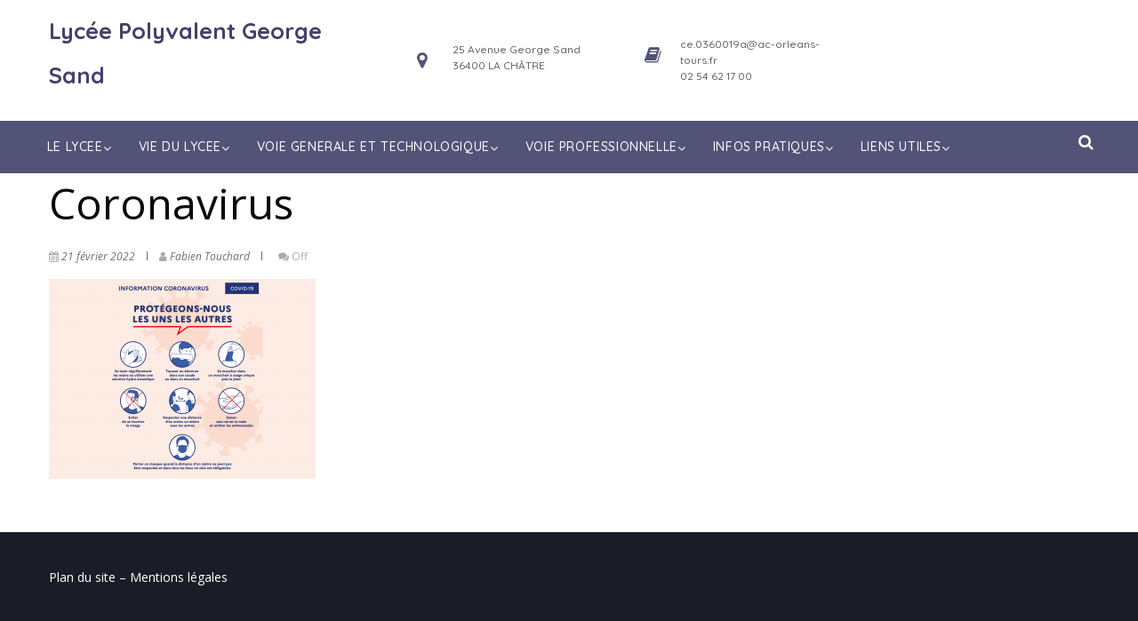

--- FILE ---
content_type: text/html; charset=UTF-8
request_url: http://www.lyceegeorgesand36.fr/2022/02/21/le-port-du-masque-en-exterieur-nest-plus-obligatoire/coronavirus/
body_size: 14758
content:


<!DOCTYPE html >
<html dir="ltr" lang="fr-FR" prefix="og: https://ogp.me/ns#">
<head>
<meta http-equiv="Content-Type" content="text/html; charset=UTF-8" />
<meta name="viewport" content="width=device-width, initial-scale=1.0">
	<title>Coronavirus | Lycée Polyvalent George Sand</title>

		<!-- All in One SEO 4.9.3 - aioseo.com -->
	<meta name="robots" content="max-image-preview:large" />
	<meta name="author" content="Fabien Touchard"/>
	<link rel="canonical" href="http://www.lyceegeorgesand36.fr/2022/02/21/le-port-du-masque-en-exterieur-nest-plus-obligatoire/coronavirus/" />
	<meta name="generator" content="All in One SEO (AIOSEO) 4.9.3" />
		<meta property="og:locale" content="fr_FR" />
		<meta property="og:site_name" content="Lycée Polyvalent George Sand |" />
		<meta property="og:type" content="article" />
		<meta property="og:title" content="Coronavirus | Lycée Polyvalent George Sand" />
		<meta property="og:url" content="http://www.lyceegeorgesand36.fr/2022/02/21/le-port-du-masque-en-exterieur-nest-plus-obligatoire/coronavirus/" />
		<meta property="article:published_time" content="2022-02-21T20:29:38+00:00" />
		<meta property="article:modified_time" content="2022-02-21T20:29:38+00:00" />
		<meta name="twitter:card" content="summary" />
		<meta name="twitter:title" content="Coronavirus | Lycée Polyvalent George Sand" />
		<script type="application/ld+json" class="aioseo-schema">
			{"@context":"https:\/\/schema.org","@graph":[{"@type":"BreadcrumbList","@id":"http:\/\/www.lyceegeorgesand36.fr\/2022\/02\/21\/le-port-du-masque-en-exterieur-nest-plus-obligatoire\/coronavirus\/#breadcrumblist","itemListElement":[{"@type":"ListItem","@id":"http:\/\/www.lyceegeorgesand36.fr#listItem","position":1,"name":"Home","item":"http:\/\/www.lyceegeorgesand36.fr","nextItem":{"@type":"ListItem","@id":"http:\/\/www.lyceegeorgesand36.fr\/2022\/02\/21\/le-port-du-masque-en-exterieur-nest-plus-obligatoire\/coronavirus\/#listItem","name":"Coronavirus"}},{"@type":"ListItem","@id":"http:\/\/www.lyceegeorgesand36.fr\/2022\/02\/21\/le-port-du-masque-en-exterieur-nest-plus-obligatoire\/coronavirus\/#listItem","position":2,"name":"Coronavirus","previousItem":{"@type":"ListItem","@id":"http:\/\/www.lyceegeorgesand36.fr#listItem","name":"Home"}}]},{"@type":"ItemPage","@id":"http:\/\/www.lyceegeorgesand36.fr\/2022\/02\/21\/le-port-du-masque-en-exterieur-nest-plus-obligatoire\/coronavirus\/#itempage","url":"http:\/\/www.lyceegeorgesand36.fr\/2022\/02\/21\/le-port-du-masque-en-exterieur-nest-plus-obligatoire\/coronavirus\/","name":"Coronavirus | Lyc\u00e9e Polyvalent George Sand","inLanguage":"fr-FR","isPartOf":{"@id":"http:\/\/www.lyceegeorgesand36.fr\/#website"},"breadcrumb":{"@id":"http:\/\/www.lyceegeorgesand36.fr\/2022\/02\/21\/le-port-du-masque-en-exterieur-nest-plus-obligatoire\/coronavirus\/#breadcrumblist"},"author":{"@id":"http:\/\/www.lyceegeorgesand36.fr\/author\/fabien-touchard\/#author"},"creator":{"@id":"http:\/\/www.lyceegeorgesand36.fr\/author\/fabien-touchard\/#author"},"datePublished":"2022-02-21T21:29:38+01:00","dateModified":"2022-02-21T21:29:38+01:00"},{"@type":"Organization","@id":"http:\/\/www.lyceegeorgesand36.fr\/#organization","name":"Lyc\u00e9e Polyvalent George Sand","url":"http:\/\/www.lyceegeorgesand36.fr\/","telephone":"+33254621700","logo":{"@type":"ImageObject","url":"http:\/\/www.lyceegeorgesand36.fr\/wp-content\/uploads\/2021\/01\/logo-lycee.jpg","@id":"http:\/\/www.lyceegeorgesand36.fr\/2022\/02\/21\/le-port-du-masque-en-exterieur-nest-plus-obligatoire\/coronavirus\/#organizationLogo","width":488,"height":488},"image":{"@id":"http:\/\/www.lyceegeorgesand36.fr\/2022\/02\/21\/le-port-du-masque-en-exterieur-nest-plus-obligatoire\/coronavirus\/#organizationLogo"}},{"@type":"Person","@id":"http:\/\/www.lyceegeorgesand36.fr\/author\/fabien-touchard\/#author","url":"http:\/\/www.lyceegeorgesand36.fr\/author\/fabien-touchard\/","name":"Fabien Touchard","image":{"@type":"ImageObject","@id":"http:\/\/www.lyceegeorgesand36.fr\/2022\/02\/21\/le-port-du-masque-en-exterieur-nest-plus-obligatoire\/coronavirus\/#authorImage","url":"https:\/\/secure.gravatar.com\/avatar\/1dd3953a83e01e62e1d3f0c078302ffdad15ac1af5a7a9ba7674335a1fdc2c18?s=96&d=mm&r=g","width":96,"height":96,"caption":"Fabien Touchard"}},{"@type":"WebSite","@id":"http:\/\/www.lyceegeorgesand36.fr\/#website","url":"http:\/\/www.lyceegeorgesand36.fr\/","name":"Lyc\u00e9e Polyvalent George Sand","inLanguage":"fr-FR","publisher":{"@id":"http:\/\/www.lyceegeorgesand36.fr\/#organization"}}]}
		</script>
		<!-- All in One SEO -->

<link rel='dns-prefetch' href='//www.lyceegeorgesand36.fr' />
<link rel='dns-prefetch' href='//fonts.googleapis.com' />
<link rel="alternate" type="application/rss+xml" title="Lycée Polyvalent George Sand &raquo; Flux" href="http://www.lyceegeorgesand36.fr/feed/" />
<link rel="alternate" type="application/rss+xml" title="Lycée Polyvalent George Sand &raquo; Flux des commentaires" href="http://www.lyceegeorgesand36.fr/comments/feed/" />
<link rel="alternate" title="oEmbed (JSON)" type="application/json+oembed" href="http://www.lyceegeorgesand36.fr/wp-json/oembed/1.0/embed?url=http%3A%2F%2Fwww.lyceegeorgesand36.fr%2F2022%2F02%2F21%2Fle-port-du-masque-en-exterieur-nest-plus-obligatoire%2Fcoronavirus%2F" />
<link rel="alternate" title="oEmbed (XML)" type="text/xml+oembed" href="http://www.lyceegeorgesand36.fr/wp-json/oembed/1.0/embed?url=http%3A%2F%2Fwww.lyceegeorgesand36.fr%2F2022%2F02%2F21%2Fle-port-du-masque-en-exterieur-nest-plus-obligatoire%2Fcoronavirus%2F&#038;format=xml" />
<style id='wp-img-auto-sizes-contain-inline-css' type='text/css'>
img:is([sizes=auto i],[sizes^="auto," i]){contain-intrinsic-size:3000px 1500px}
/*# sourceURL=wp-img-auto-sizes-contain-inline-css */
</style>
<style id='wp-emoji-styles-inline-css' type='text/css'>

	img.wp-smiley, img.emoji {
		display: inline !important;
		border: none !important;
		box-shadow: none !important;
		height: 1em !important;
		width: 1em !important;
		margin: 0 0.07em !important;
		vertical-align: -0.1em !important;
		background: none !important;
		padding: 0 !important;
	}
/*# sourceURL=wp-emoji-styles-inline-css */
</style>
<style id='wp-block-library-inline-css' type='text/css'>
:root{--wp-block-synced-color:#7a00df;--wp-block-synced-color--rgb:122,0,223;--wp-bound-block-color:var(--wp-block-synced-color);--wp-editor-canvas-background:#ddd;--wp-admin-theme-color:#007cba;--wp-admin-theme-color--rgb:0,124,186;--wp-admin-theme-color-darker-10:#006ba1;--wp-admin-theme-color-darker-10--rgb:0,107,160.5;--wp-admin-theme-color-darker-20:#005a87;--wp-admin-theme-color-darker-20--rgb:0,90,135;--wp-admin-border-width-focus:2px}@media (min-resolution:192dpi){:root{--wp-admin-border-width-focus:1.5px}}.wp-element-button{cursor:pointer}:root .has-very-light-gray-background-color{background-color:#eee}:root .has-very-dark-gray-background-color{background-color:#313131}:root .has-very-light-gray-color{color:#eee}:root .has-very-dark-gray-color{color:#313131}:root .has-vivid-green-cyan-to-vivid-cyan-blue-gradient-background{background:linear-gradient(135deg,#00d084,#0693e3)}:root .has-purple-crush-gradient-background{background:linear-gradient(135deg,#34e2e4,#4721fb 50%,#ab1dfe)}:root .has-hazy-dawn-gradient-background{background:linear-gradient(135deg,#faaca8,#dad0ec)}:root .has-subdued-olive-gradient-background{background:linear-gradient(135deg,#fafae1,#67a671)}:root .has-atomic-cream-gradient-background{background:linear-gradient(135deg,#fdd79a,#004a59)}:root .has-nightshade-gradient-background{background:linear-gradient(135deg,#330968,#31cdcf)}:root .has-midnight-gradient-background{background:linear-gradient(135deg,#020381,#2874fc)}:root{--wp--preset--font-size--normal:16px;--wp--preset--font-size--huge:42px}.has-regular-font-size{font-size:1em}.has-larger-font-size{font-size:2.625em}.has-normal-font-size{font-size:var(--wp--preset--font-size--normal)}.has-huge-font-size{font-size:var(--wp--preset--font-size--huge)}.has-text-align-center{text-align:center}.has-text-align-left{text-align:left}.has-text-align-right{text-align:right}.has-fit-text{white-space:nowrap!important}#end-resizable-editor-section{display:none}.aligncenter{clear:both}.items-justified-left{justify-content:flex-start}.items-justified-center{justify-content:center}.items-justified-right{justify-content:flex-end}.items-justified-space-between{justify-content:space-between}.screen-reader-text{border:0;clip-path:inset(50%);height:1px;margin:-1px;overflow:hidden;padding:0;position:absolute;width:1px;word-wrap:normal!important}.screen-reader-text:focus{background-color:#ddd;clip-path:none;color:#444;display:block;font-size:1em;height:auto;left:5px;line-height:normal;padding:15px 23px 14px;text-decoration:none;top:5px;width:auto;z-index:100000}html :where(.has-border-color){border-style:solid}html :where([style*=border-top-color]){border-top-style:solid}html :where([style*=border-right-color]){border-right-style:solid}html :where([style*=border-bottom-color]){border-bottom-style:solid}html :where([style*=border-left-color]){border-left-style:solid}html :where([style*=border-width]){border-style:solid}html :where([style*=border-top-width]){border-top-style:solid}html :where([style*=border-right-width]){border-right-style:solid}html :where([style*=border-bottom-width]){border-bottom-style:solid}html :where([style*=border-left-width]){border-left-style:solid}html :where(img[class*=wp-image-]){height:auto;max-width:100%}:where(figure){margin:0 0 1em}html :where(.is-position-sticky){--wp-admin--admin-bar--position-offset:var(--wp-admin--admin-bar--height,0px)}@media screen and (max-width:600px){html :where(.is-position-sticky){--wp-admin--admin-bar--position-offset:0px}}

/*# sourceURL=wp-block-library-inline-css */
</style><style id='global-styles-inline-css' type='text/css'>
:root{--wp--preset--aspect-ratio--square: 1;--wp--preset--aspect-ratio--4-3: 4/3;--wp--preset--aspect-ratio--3-4: 3/4;--wp--preset--aspect-ratio--3-2: 3/2;--wp--preset--aspect-ratio--2-3: 2/3;--wp--preset--aspect-ratio--16-9: 16/9;--wp--preset--aspect-ratio--9-16: 9/16;--wp--preset--color--black: #000000;--wp--preset--color--cyan-bluish-gray: #abb8c3;--wp--preset--color--white: #ffffff;--wp--preset--color--pale-pink: #f78da7;--wp--preset--color--vivid-red: #cf2e2e;--wp--preset--color--luminous-vivid-orange: #ff6900;--wp--preset--color--luminous-vivid-amber: #fcb900;--wp--preset--color--light-green-cyan: #7bdcb5;--wp--preset--color--vivid-green-cyan: #00d084;--wp--preset--color--pale-cyan-blue: #8ed1fc;--wp--preset--color--vivid-cyan-blue: #0693e3;--wp--preset--color--vivid-purple: #9b51e0;--wp--preset--gradient--vivid-cyan-blue-to-vivid-purple: linear-gradient(135deg,rgb(6,147,227) 0%,rgb(155,81,224) 100%);--wp--preset--gradient--light-green-cyan-to-vivid-green-cyan: linear-gradient(135deg,rgb(122,220,180) 0%,rgb(0,208,130) 100%);--wp--preset--gradient--luminous-vivid-amber-to-luminous-vivid-orange: linear-gradient(135deg,rgb(252,185,0) 0%,rgb(255,105,0) 100%);--wp--preset--gradient--luminous-vivid-orange-to-vivid-red: linear-gradient(135deg,rgb(255,105,0) 0%,rgb(207,46,46) 100%);--wp--preset--gradient--very-light-gray-to-cyan-bluish-gray: linear-gradient(135deg,rgb(238,238,238) 0%,rgb(169,184,195) 100%);--wp--preset--gradient--cool-to-warm-spectrum: linear-gradient(135deg,rgb(74,234,220) 0%,rgb(151,120,209) 20%,rgb(207,42,186) 40%,rgb(238,44,130) 60%,rgb(251,105,98) 80%,rgb(254,248,76) 100%);--wp--preset--gradient--blush-light-purple: linear-gradient(135deg,rgb(255,206,236) 0%,rgb(152,150,240) 100%);--wp--preset--gradient--blush-bordeaux: linear-gradient(135deg,rgb(254,205,165) 0%,rgb(254,45,45) 50%,rgb(107,0,62) 100%);--wp--preset--gradient--luminous-dusk: linear-gradient(135deg,rgb(255,203,112) 0%,rgb(199,81,192) 50%,rgb(65,88,208) 100%);--wp--preset--gradient--pale-ocean: linear-gradient(135deg,rgb(255,245,203) 0%,rgb(182,227,212) 50%,rgb(51,167,181) 100%);--wp--preset--gradient--electric-grass: linear-gradient(135deg,rgb(202,248,128) 0%,rgb(113,206,126) 100%);--wp--preset--gradient--midnight: linear-gradient(135deg,rgb(2,3,129) 0%,rgb(40,116,252) 100%);--wp--preset--font-size--small: 13px;--wp--preset--font-size--medium: 20px;--wp--preset--font-size--large: 36px;--wp--preset--font-size--x-large: 42px;--wp--preset--spacing--20: 0.44rem;--wp--preset--spacing--30: 0.67rem;--wp--preset--spacing--40: 1rem;--wp--preset--spacing--50: 1.5rem;--wp--preset--spacing--60: 2.25rem;--wp--preset--spacing--70: 3.38rem;--wp--preset--spacing--80: 5.06rem;--wp--preset--shadow--natural: 6px 6px 9px rgba(0, 0, 0, 0.2);--wp--preset--shadow--deep: 12px 12px 50px rgba(0, 0, 0, 0.4);--wp--preset--shadow--sharp: 6px 6px 0px rgba(0, 0, 0, 0.2);--wp--preset--shadow--outlined: 6px 6px 0px -3px rgb(255, 255, 255), 6px 6px rgb(0, 0, 0);--wp--preset--shadow--crisp: 6px 6px 0px rgb(0, 0, 0);}:where(.is-layout-flex){gap: 0.5em;}:where(.is-layout-grid){gap: 0.5em;}body .is-layout-flex{display: flex;}.is-layout-flex{flex-wrap: wrap;align-items: center;}.is-layout-flex > :is(*, div){margin: 0;}body .is-layout-grid{display: grid;}.is-layout-grid > :is(*, div){margin: 0;}:where(.wp-block-columns.is-layout-flex){gap: 2em;}:where(.wp-block-columns.is-layout-grid){gap: 2em;}:where(.wp-block-post-template.is-layout-flex){gap: 1.25em;}:where(.wp-block-post-template.is-layout-grid){gap: 1.25em;}.has-black-color{color: var(--wp--preset--color--black) !important;}.has-cyan-bluish-gray-color{color: var(--wp--preset--color--cyan-bluish-gray) !important;}.has-white-color{color: var(--wp--preset--color--white) !important;}.has-pale-pink-color{color: var(--wp--preset--color--pale-pink) !important;}.has-vivid-red-color{color: var(--wp--preset--color--vivid-red) !important;}.has-luminous-vivid-orange-color{color: var(--wp--preset--color--luminous-vivid-orange) !important;}.has-luminous-vivid-amber-color{color: var(--wp--preset--color--luminous-vivid-amber) !important;}.has-light-green-cyan-color{color: var(--wp--preset--color--light-green-cyan) !important;}.has-vivid-green-cyan-color{color: var(--wp--preset--color--vivid-green-cyan) !important;}.has-pale-cyan-blue-color{color: var(--wp--preset--color--pale-cyan-blue) !important;}.has-vivid-cyan-blue-color{color: var(--wp--preset--color--vivid-cyan-blue) !important;}.has-vivid-purple-color{color: var(--wp--preset--color--vivid-purple) !important;}.has-black-background-color{background-color: var(--wp--preset--color--black) !important;}.has-cyan-bluish-gray-background-color{background-color: var(--wp--preset--color--cyan-bluish-gray) !important;}.has-white-background-color{background-color: var(--wp--preset--color--white) !important;}.has-pale-pink-background-color{background-color: var(--wp--preset--color--pale-pink) !important;}.has-vivid-red-background-color{background-color: var(--wp--preset--color--vivid-red) !important;}.has-luminous-vivid-orange-background-color{background-color: var(--wp--preset--color--luminous-vivid-orange) !important;}.has-luminous-vivid-amber-background-color{background-color: var(--wp--preset--color--luminous-vivid-amber) !important;}.has-light-green-cyan-background-color{background-color: var(--wp--preset--color--light-green-cyan) !important;}.has-vivid-green-cyan-background-color{background-color: var(--wp--preset--color--vivid-green-cyan) !important;}.has-pale-cyan-blue-background-color{background-color: var(--wp--preset--color--pale-cyan-blue) !important;}.has-vivid-cyan-blue-background-color{background-color: var(--wp--preset--color--vivid-cyan-blue) !important;}.has-vivid-purple-background-color{background-color: var(--wp--preset--color--vivid-purple) !important;}.has-black-border-color{border-color: var(--wp--preset--color--black) !important;}.has-cyan-bluish-gray-border-color{border-color: var(--wp--preset--color--cyan-bluish-gray) !important;}.has-white-border-color{border-color: var(--wp--preset--color--white) !important;}.has-pale-pink-border-color{border-color: var(--wp--preset--color--pale-pink) !important;}.has-vivid-red-border-color{border-color: var(--wp--preset--color--vivid-red) !important;}.has-luminous-vivid-orange-border-color{border-color: var(--wp--preset--color--luminous-vivid-orange) !important;}.has-luminous-vivid-amber-border-color{border-color: var(--wp--preset--color--luminous-vivid-amber) !important;}.has-light-green-cyan-border-color{border-color: var(--wp--preset--color--light-green-cyan) !important;}.has-vivid-green-cyan-border-color{border-color: var(--wp--preset--color--vivid-green-cyan) !important;}.has-pale-cyan-blue-border-color{border-color: var(--wp--preset--color--pale-cyan-blue) !important;}.has-vivid-cyan-blue-border-color{border-color: var(--wp--preset--color--vivid-cyan-blue) !important;}.has-vivid-purple-border-color{border-color: var(--wp--preset--color--vivid-purple) !important;}.has-vivid-cyan-blue-to-vivid-purple-gradient-background{background: var(--wp--preset--gradient--vivid-cyan-blue-to-vivid-purple) !important;}.has-light-green-cyan-to-vivid-green-cyan-gradient-background{background: var(--wp--preset--gradient--light-green-cyan-to-vivid-green-cyan) !important;}.has-luminous-vivid-amber-to-luminous-vivid-orange-gradient-background{background: var(--wp--preset--gradient--luminous-vivid-amber-to-luminous-vivid-orange) !important;}.has-luminous-vivid-orange-to-vivid-red-gradient-background{background: var(--wp--preset--gradient--luminous-vivid-orange-to-vivid-red) !important;}.has-very-light-gray-to-cyan-bluish-gray-gradient-background{background: var(--wp--preset--gradient--very-light-gray-to-cyan-bluish-gray) !important;}.has-cool-to-warm-spectrum-gradient-background{background: var(--wp--preset--gradient--cool-to-warm-spectrum) !important;}.has-blush-light-purple-gradient-background{background: var(--wp--preset--gradient--blush-light-purple) !important;}.has-blush-bordeaux-gradient-background{background: var(--wp--preset--gradient--blush-bordeaux) !important;}.has-luminous-dusk-gradient-background{background: var(--wp--preset--gradient--luminous-dusk) !important;}.has-pale-ocean-gradient-background{background: var(--wp--preset--gradient--pale-ocean) !important;}.has-electric-grass-gradient-background{background: var(--wp--preset--gradient--electric-grass) !important;}.has-midnight-gradient-background{background: var(--wp--preset--gradient--midnight) !important;}.has-small-font-size{font-size: var(--wp--preset--font-size--small) !important;}.has-medium-font-size{font-size: var(--wp--preset--font-size--medium) !important;}.has-large-font-size{font-size: var(--wp--preset--font-size--large) !important;}.has-x-large-font-size{font-size: var(--wp--preset--font-size--x-large) !important;}
/*# sourceURL=global-styles-inline-css */
</style>

<style id='classic-theme-styles-inline-css' type='text/css'>
/*! This file is auto-generated */
.wp-block-button__link{color:#fff;background-color:#32373c;border-radius:9999px;box-shadow:none;text-decoration:none;padding:calc(.667em + 2px) calc(1.333em + 2px);font-size:1.125em}.wp-block-file__button{background:#32373c;color:#fff;text-decoration:none}
/*# sourceURL=/wp-includes/css/classic-themes.min.css */
</style>
<link rel='stylesheet' id='wp-components-css' href='http://www.lyceegeorgesand36.fr/wp-includes/css/dist/components/style.min.css?ver=6.9' type='text/css' media='all' />
<link rel='stylesheet' id='wp-preferences-css' href='http://www.lyceegeorgesand36.fr/wp-includes/css/dist/preferences/style.min.css?ver=6.9' type='text/css' media='all' />
<link rel='stylesheet' id='wp-block-editor-css' href='http://www.lyceegeorgesand36.fr/wp-includes/css/dist/block-editor/style.min.css?ver=6.9' type='text/css' media='all' />
<link rel='stylesheet' id='wp-reusable-blocks-css' href='http://www.lyceegeorgesand36.fr/wp-includes/css/dist/reusable-blocks/style.min.css?ver=6.9' type='text/css' media='all' />
<link rel='stylesheet' id='wp-patterns-css' href='http://www.lyceegeorgesand36.fr/wp-includes/css/dist/patterns/style.min.css?ver=6.9' type='text/css' media='all' />
<link rel='stylesheet' id='wp-editor-css' href='http://www.lyceegeorgesand36.fr/wp-includes/css/dist/editor/style.min.css?ver=6.9' type='text/css' media='all' />
<link rel='stylesheet' id='blocks-twoj-slideshow-style-css-css' href='http://www.lyceegeorgesand36.fr/wp-content/plugins/2j-slideshow/inc/addons/block/dist/blocks.style.build.css?ver=1.3.53' type='text/css' media='all' />
<link rel='stylesheet' id='contact-form-7-css' href='http://www.lyceegeorgesand36.fr/wp-content/plugins/contact-form-7/includes/css/styles.css?ver=6.1.4' type='text/css' media='all' />
<link rel='stylesheet' id='wp-downloadmanager-css' href='http://www.lyceegeorgesand36.fr/wp-content/plugins/wp-downloadmanager/download-css.css?ver=1.69' type='text/css' media='all' />
<link rel='stylesheet' id='promote-style-css' href='http://www.lyceegeorgesand36.fr/wp-content/themes/promote/style.css?ver=6.9' type='text/css' media='all' />
<link rel='stylesheet' id='fontawesome-css' href='http://www.lyceegeorgesand36.fr/wp-content/themes/promote/fonts/awesome/css/font-awesome.min.css?ver=1' type='text/css' media='all' />
<link rel='stylesheet' id='promote_core-css' href='http://www.lyceegeorgesand36.fr/wp-content/themes/promote/css/promote.css?ver=1' type='text/css' media='all' />
<link rel='stylesheet' id='promote-fonts-css' href='https://fonts.googleapis.com/css?family=Open+Sans%3A400%2C400italic%2C700%2C700italic%7COpen+Sans+%3A400%2C400italic%2C700%2C700italic&#038;subset=latin%2Clatin-ext' type='text/css' media='all' />
<link rel='stylesheet' id='kirki-styles-promote-css' href='http://www.lyceegeorgesand36.fr/wp-content/themes/promote/inc/kirki/assets/css/kirki-styles.css?ver=3.0.22' type='text/css' media='all' />
<style id='kirki-styles-promote-inline-css' type='text/css'>
.header-area .head-top-area{background:rgba(255,255,255,0.21);}.info-icon{color:rgba(66,66,106,0.91);}.head-bottom-area,#navmenu ul li ul li,.branding--clone #navmenu ul li ul li{background:rgba(66,66,106,0.91);}.info-content .head2phone,.info-content .head2email,.info-content ,.info-content span,.info-content,.info-content a,.info-content p{font-family:Quicksand, Helvetica, Arial, sans-serif;font-size:12px;font-weight:500;letter-spacing:0px;line-height:1.5;text-transform:none;color:#636363;}#site-title .site-title,#site-title a{font-family:Quicksand, Helvetica, Arial, sans-serif;font-size:25px;font-weight:700;letter-spacing:0px;line-height:2;text-transform:none;color:#42426a;}#site-title .site-description{font-family:Roboto, Helvetica, Arial, sans-serif;font-size:12px;font-weight:400;letter-spacing:0.5px;text-transform:none;color:#686cb6;}#navmenu li a,#navmenu ul li ul li a,.home #navmenu ul li.current-menu-item > a{font-family:Quicksand, Helvetica, Arial, sans-serif;font-size:14px;font-weight:500;letter-spacing:0.6px;line-height:1.5;text-align:left;text-transform:none;color:#ffffff;}#ribbon .heading-solid,#footer .widgets .widgettitle,#navmenu ul li.current-menu-item > a,a,#commentform a,#sidebar .widget_archive ul li a:before, #sidebar .widget_categories ul li a:before, #sidebar .widget_pages ul li a:before, #sidebar .widget_nav_menu ul li a:before, #sidebar .widget_portfolio_category ul li a:before{color:#7070ad;}.blog-btn,#submit,.colored-line,#navmenu .search-form .search-submit,.search-form .search-submit,#navmenu .search-form .search-submit,.search-form .search-submit,.search-box-wrapper,#loading-center-absolute .object,#slider .hero_btn_full{background-color:#7070ad;}.h-line,.nivo-caption .h-line,.btn-slider-promote,#slider .hero_btn_full,.promote_nav .current{border-color:#7070ad;}.pagination .current,.overlay-search,.promote-search .search-form,.promote-search .search-form .search-submit,.slider-bnt2,.blog-content-section .left-column .wrap-blog-post .post-body-title:after,#counter .team_bt1,.team_bt1,.owl-dots .owl-dot.active{background:#7070ad;}#navmenu li a:hover,.post_info a:hover,.comment-author vcard:hover,.slider-bnt:hover,a:hover{color:rgba(196,196,221,0.91);}#navmenu ul li ul li:hover,#navmenu ul > li ul li:hover,btn-slider-promote:hover,btn-border-light:hover,#submit:hover, #searchsubmit:hover,#navmenu ul > li::after,.branding-single--clone #navmenu ul li ul:hover,#slider .hero_btn:hover,.btn-lines .line-top, .btn-lines .line-bottom,.btn-lines .line-left,.btn-lines .line-right,.actionbox-controls-two .hero_btn:hover,#slider .hero_btn_full:hover,.read_more:hover,.search-form .search-submit:hover{background-color:rgba(196,196,221,0.91);}#slider .hero_btn:hover,#slider .hero_btn_full:hover,.read_more:hover,.slider-bnt:hover,#navmenu ul li ul li:hover{border-color:rgba(196,196,221,0.91);}.slider-text .hvr-shutter-out-vertical:before,#counter .hvr-shutter-out-vertical:before,#team1 .hvr-shutter-out-vertical:before,.sl-button .hvr-shutter-out-vertical:before{background:rgba(196,196,221,0.91);}.slider-img,.masthead{background-position:center center!important;-webkit-background-size:cover!important;-moz-background-size:cover!important;-ms-background-size:cover!important;-o-background-size:cover!important;background-size:cover!important;}.slider-text h3,.masthead h1{color:#535377;font-size:58px;}.slider-text p,.masthead .masthead-dsc p{color:#535377;font-size:20px;}.content-box h5{color:#222;}#service .content-box p{color:#747474;}#counter{background:rgba(83,86,181,0.74);}.fact-title,#counter .factor,#counter .text-center h4,#counter .text-center p{color:#fff;}#counter .section-header h1{color:#ffff;}#counter .section-header h2{color:#e8e8e8;}#welcome-promote .welcome{padding:37.5%;}#welcome-promote{background-color:#035eb8;}.section-header h1{font-family:Quicksand, Helvetica, Arial, sans-serif;font-size:45px;font-weight:500;letter-spacing:0px;line-height:1;text-transform:none;color:#42426a;}.section-description h2{font-family:Roboto, Helvetica, Arial, sans-serif;font-size:18px;font-weight:400;letter-spacing:0px;line-height:30px;text-transform:none;color:#81d742;}
/*# sourceURL=kirki-styles-promote-inline-css */
</style>
<script type="text/javascript" src="http://www.lyceegeorgesand36.fr/wp-includes/js/jquery/jquery.min.js?ver=3.7.1" id="jquery-core-js"></script>
<script type="text/javascript" src="http://www.lyceegeorgesand36.fr/wp-includes/js/jquery/jquery-migrate.min.js?ver=3.4.1" id="jquery-migrate-js"></script>
<script type="text/javascript" src="http://www.lyceegeorgesand36.fr/wp-content/themes/promote/js/promote.js?ver=1" id="promote_js-js"></script>
<script type="text/javascript" src="http://www.lyceegeorgesand36.fr/wp-content/themes/promote/js/promote_other.js?ver=1" id="promote_other-js"></script>
<link rel="https://api.w.org/" href="http://www.lyceegeorgesand36.fr/wp-json/" /><link rel="alternate" title="JSON" type="application/json" href="http://www.lyceegeorgesand36.fr/wp-json/wp/v2/media/3082" /><link rel="EditURI" type="application/rsd+xml" title="RSD" href="http://www.lyceegeorgesand36.fr/xmlrpc.php?rsd" />
<meta name="generator" content="WordPress 6.9" />
<link rel='shortlink' href='http://www.lyceegeorgesand36.fr/?p=3082' />
<style type="text/css" id="custom-background-css">
body.custom-background { background-color: #ffffff; }
</style>
	<link rel="icon" href="http://www.lyceegeorgesand36.fr/wp-content/uploads/2021/01/cropped-logo-lycee-32x32.jpg" sizes="32x32" />
<link rel="icon" href="http://www.lyceegeorgesand36.fr/wp-content/uploads/2021/01/cropped-logo-lycee-192x192.jpg" sizes="192x192" />
<link rel="apple-touch-icon" href="http://www.lyceegeorgesand36.fr/wp-content/uploads/2021/01/cropped-logo-lycee-180x180.jpg" />
<meta name="msapplication-TileImage" content="http://www.lyceegeorgesand36.fr/wp-content/uploads/2021/01/cropped-logo-lycee-270x270.jpg" />
		<style type="text/css" id="wp-custom-css">
			#sub_banner {
    text-align: center;
    background: #ffffff;
    min-height: 10px;
    padding: 40px 0px 0px;
    color: #000000;
}

#sub_banner h1 {
    color:#000000;

}
#sub_banner a {
    font-size: 32px;
    color: #ff0000;
}
#content {
    width: 100%;
    float: left;
    padding-bottom: 20px;
    padding-top: 0%;
    background-color: #FFF;
}		</style>
		
</head>

<body class="attachment wp-singular attachment-template-default single single-attachment postid-3082 attachmentid-3082 attachment-png custom-background wp-theme-promote metaslider-plugin" id="top" >

<div id="wrapper" >
 <!-- Site HEADER -->

<header id="header-top" class="header-area">
	<div class="head-top-area" >
		<div class="row valign-middle">
			<!--  Logo -->
      <div class="large-4 columns">
				<div class="logo">
 					<div id="site-title">
        		   								<h1 class="site-title">
            					<a href="http://www.lyceegeorgesand36.fr/" rel="home">Lycée Polyvalent George Sand</a>
                  </h1>
	    							                    			<p class="site-description"> </p>
            						         		    			</div>
				</div>
			</div>
            	<!-- /.End Of Logo -->

			<div class="large-8 columns hidden-xs">
				<div class="head-top-right fix">
          						<div class="sin-info large-3 medium-6 small-6 columns fix">
							<div class="info-icon">
						    <i class="icofont fa fa-map-marker" aria-hidden="true"></i>
							</div>
							<div class="info-content addre1">
								<span>25 Avenue George Sand</br>

36400 LA CHÂTRE</span>
					 		</div>
						</div>
          						<!-- /.End address -->

										<!-- /.End Of time -->
                      <div class="sin-info large-3 medium-6 small-12 columns ">
							<div class="info-icon">
						    <i class="icofont fa fa-book" aria-hidden="true"></i>
							</div>
							<div class="info-content">
								<a class="head2email" href="mailto:&#99;e%2e036&#48;%301&#57;&#97;%40&#97;&#99;%2d&#111;&#114;%6c%65%61%6es-t&#111;&#117;&#114;%73.%66r">ce.0&#51;&#54;0&#48;&#49;&#57;&#97;&#64;&#97;c&#45;orl&#101;ans&#45;t&#111;u&#114;&#115;.&#102;r</a>
                <a class="head2phone" href="tel:02 54 62 17 00">02 54 62 17 00</a>
							</div>
						</div>
          					<!-- /.End Of phone -->
                      <div class="sin-info large-3 medium-6 small-12 columns ">
							<!--social-->
            	
<div class="social-promote">


				
                
                 
                 

                 
                
                                 
                 
                

   </div>
						</div>
          							<!-- /.End Of phone -->
				</div>
			</div>
		</div>
  </div>
	<!-- End Of Top Head -->
			<div class="head-bottom-area navbar-sticky ">
				<div class="container">
				<div class="row">
					<div class="mainmenu-area">
						<nav class="navigation-menus" >
            	<h3 class="menu-toggle"></h3>

        				<div id="navmenu">
									         						<li class="search-icon">
                  		<i class="fa fa-search"></i>
                    		<div class="promote-search">
                      		<div class="close">&times;</div>
                        		<form role="search" method="get" class="search-form" action="http://www.lyceegeorgesand36.fr/">
				<label>
					<span class="screen-reader-text">Rechercher :</span>
					<input type="search" class="search-field" placeholder="Rechercher…" value="" name="s" />
				</label>
				<input type="submit" class="search-submit" value="Rechercher" />
			</form>                      		<div class="overlay-search"> </div>
                    		</div>
                		</li>
									
																		<div class="menu-header"><ul id="menu-main" class="menu"><li id="menu-item-5376" class="menu-item menu-item-type-post_type menu-item-object-page menu-item-home menu-item-has-children menu-item-5376"><a href="http://www.lyceegeorgesand36.fr/">LE LYCEE</a>
<ul class="sub-menu">
	<li id="menu-item-1018" class="menu-item menu-item-type-post_type menu-item-object-page menu-item-1018"><a href="http://www.lyceegeorgesand36.fr/lelycee/le-lycee-en-images/">Le lycée en images</a></li>
	<li id="menu-item-6447" class="menu-item menu-item-type-post_type menu-item-object-page menu-item-6447"><a href="http://www.lyceegeorgesand36.fr/lelycee/le-restaurant-scolaire/">Restaurant scolaire</a></li>
	<li id="menu-item-122" class="menu-item menu-item-type-post_type menu-item-object-page menu-item-122"><a href="http://www.lyceegeorgesand36.fr/lelycee/internat/">Internat</a></li>
</ul>
</li>
<li id="menu-item-5377" class="menu-item menu-item-type-post_type menu-item-object-page menu-item-home menu-item-has-children menu-item-5377"><a href="http://www.lyceegeorgesand36.fr/">VIE DU LYCEE</a>
<ul class="sub-menu">
	<li id="menu-item-3577" class="menu-item menu-item-type-post_type menu-item-object-page menu-item-3577"><a href="http://www.lyceegeorgesand36.fr/blog/">Actualités</a></li>
	<li id="menu-item-490" class="menu-item menu-item-type-post_type menu-item-object-page menu-item-490"><a href="http://www.lyceegeorgesand36.fr/vie-du-lycee/associations-sportives-unss/">Association Sportive (UNSS)</a></li>
	<li id="menu-item-1645" class="menu-item menu-item-type-post_type menu-item-object-page menu-item-1645"><a href="http://www.lyceegeorgesand36.fr/vie-du-lycee/le-lieu/">CDI</a></li>
	<li id="menu-item-557" class="menu-item menu-item-type-post_type menu-item-object-page menu-item-557"><a href="http://www.lyceegeorgesand36.fr/vie-du-lycee/eloquencez-vous/">Eloquencez-vous !</a></li>
	<li id="menu-item-6550" class="menu-item menu-item-type-taxonomy menu-item-object-category menu-item-has-children menu-item-6550"><a href="http://www.lyceegeorgesand36.fr/category/voyages-et-mobilite-internationale/">Voyages et Ouverture Internationale</a>
	<ul class="sub-menu">
		<li id="menu-item-3019" class="menu-item menu-item-type-post_type menu-item-object-page menu-item-3019"><a href="http://www.lyceegeorgesand36.fr/vie-du-lycee/les-assistants-despagnol-au-lycee/">Assistants de Langues</a></li>
		<li id="menu-item-6393" class="menu-item menu-item-type-post_type menu-item-object-page menu-item-6393"><a href="http://www.lyceegeorgesand36.fr/vie-du-lycee/mobilite-erasmus/">Mobilité Erasmus +</a></li>
	</ul>
</li>
	<li id="menu-item-7247" class="menu-item menu-item-type-post_type menu-item-object-page menu-item-7247"><a href="http://www.lyceegeorgesand36.fr/vie-du-lycee/ambassadeurs-cinema/">Ambassadeurs cinéma</a></li>
	<li id="menu-item-119" class="menu-item menu-item-type-post_type menu-item-object-page menu-item-119"><a href="http://www.lyceegeorgesand36.fr/vie-du-lycee/cvl/">Conseil des délégués pour la Vie Lycéenne</a></li>
	<li id="menu-item-2559" class="menu-item menu-item-type-post_type menu-item-object-page menu-item-2559"><a href="http://www.lyceegeorgesand36.fr/vie-du-lycee/le-laboratoire-de-mathematiques/"><b>Labo</b>ratoire de <b>Math</b>ématiques</a></li>
</ul>
</li>
<li id="menu-item-5378" class="menu-item menu-item-type-post_type menu-item-object-page menu-item-home menu-item-has-children menu-item-5378"><a href="http://www.lyceegeorgesand36.fr/">VOIE GENERALE ET TECHNOLOGIQUE</a>
<ul class="sub-menu">
	<li id="menu-item-154" class="menu-item menu-item-type-post_type menu-item-object-page menu-item-154"><a href="http://www.lyceegeorgesand36.fr/nos-formations/filieres-generales/">Bac général</a></li>
	<li id="menu-item-5380" class="menu-item menu-item-type-post_type menu-item-object-page menu-item-has-children menu-item-5380"><a href="http://www.lyceegeorgesand36.fr/nos-formations/filieres-generales/">Nos spécialités</a>
	<ul class="sub-menu">
		<li id="menu-item-3023" class="menu-item menu-item-type-post_type menu-item-object-page menu-item-3023"><a href="http://www.lyceegeorgesand36.fr/nos-formations/filieres-generales/specialite-histoire-geographie-geopolitique-et-sciences-politiques/">Histoire-Géographie, Géopolitique </br>et Sciences Politiques</a></li>
		<li id="menu-item-3022" class="menu-item menu-item-type-post_type menu-item-object-page menu-item-3022"><a href="http://www.lyceegeorgesand36.fr/nos-formations/filieres-generales/humanites-litterature-et-philosophie/">Humanités, Littérature et Philosophie</a></li>
		<li id="menu-item-3033" class="menu-item menu-item-type-custom menu-item-object-custom menu-item-3033"><a target="_blank" href="https://www.letudiant.fr/lycee/specialites-bac-general/article/presentation-et-programme-de-la-specialite-langues-litteratures-et-cultures-etrangeres-llce-en-classe-de-premiere.html">Langues, Littératures, Cultures Étrangères et Régionales (LLCER) <b> Anglais </b></a></li>
		<li id="menu-item-3021" class="menu-item menu-item-type-post_type menu-item-object-page menu-item-3021"><a href="http://www.lyceegeorgesand36.fr/nos-formations/filieres-generales/specialite-langues-litteratures-et-cultures-etrangeres-et-regionales-espagnol/">Langues, Littératures et Cultures Étrangères et Régionales  (LLCER)  <b> Espagnol</b></a></li>
		<li id="menu-item-3024" class="menu-item menu-item-type-post_type menu-item-object-page menu-item-3024"><a href="http://www.lyceegeorgesand36.fr/nos-formations/filieres-generales/la-specialite-mathematiques/">Mathématiques</a></li>
		<li id="menu-item-3020" class="menu-item menu-item-type-post_type menu-item-object-page menu-item-3020"><a href="http://www.lyceegeorgesand36.fr/nos-formations/filieres-generales/specialite-numerique-et-sciences-informatiques-nsi/">Numérique et Sciences Informatiques (NSI)</a></li>
		<li id="menu-item-3034" class="menu-item menu-item-type-custom menu-item-object-custom menu-item-3034"><a target="_blank" href="https://www.letudiant.fr/lycee/specialites-bac-general/article/presentation-et-programme-de-la-specialite-physique-chimie-en-classe-de-premiere.html">Physique-Chimie</a></li>
		<li id="menu-item-3035" class="menu-item menu-item-type-custom menu-item-object-custom menu-item-3035"><a target="_blank" href="https://www.letudiant.fr/lycee/specialites-bac-general/article/presentation-et-programme-de-la-specialite-sciences-de-la-vie-et-de-la-terre-svt-en-classe-de-premiere.html">Sciences de la Vie et de la Terre (SVT)</a></li>
		<li id="menu-item-3036" class="menu-item menu-item-type-post_type menu-item-object-page menu-item-3036"><a href="http://www.lyceegeorgesand36.fr/nos-formations/filieres-generales/sciences-de-lingenieur/">Sciences de l’Ingénieur</a></li>
		<li id="menu-item-3037" class="menu-item menu-item-type-custom menu-item-object-custom menu-item-3037"><a target="_blank" href="https://www.letudiant.fr/lycee/specialites-bac-general/article/presentation-et-programme-de-la-specialite-sciences-economiques-et-sociales-ses-en-classe-de-premiere.html">Sciences Économiques et Sociales</a></li>
	</ul>
</li>
	<li id="menu-item-1040" class="menu-item menu-item-type-post_type menu-item-object-page menu-item-1040"><a href="http://www.lyceegeorgesand36.fr/nos-formations/bac-stmg/">Bac STMG</a></li>
	<li id="menu-item-5391" class="menu-item menu-item-type-post_type menu-item-object-page menu-item-has-children menu-item-5391"><a href="http://www.lyceegeorgesand36.fr/nos-formations/filieres-generales/">Nos options</a>
	<ul class="sub-menu">
		<li id="menu-item-5392" class="menu-item menu-item-type-post_type menu-item-object-page menu-item-5392"><a href="http://www.lyceegeorgesand36.fr/nos-formations/filieres-generales/art-plastique/">Option : Arts Plastiques</a></li>
		<li id="menu-item-5393" class="menu-item menu-item-type-post_type menu-item-object-page menu-item-5393"><a href="http://www.lyceegeorgesand36.fr/nos-formations/filieres-generales/latin/">Option : Latin et Grec ancien</a></li>
		<li id="menu-item-5394" class="menu-item menu-item-type-post_type menu-item-object-page menu-item-5394"><a href="http://www.lyceegeorgesand36.fr/nos-formations/filieres-generales/sections-europeennes/">Section Européenne</a></li>
	</ul>
</li>
</ul>
</li>
<li id="menu-item-5388" class="menu-item menu-item-type-post_type menu-item-object-page menu-item-home menu-item-has-children menu-item-5388"><a href="http://www.lyceegeorgesand36.fr/">VOIE PROFESSIONNELLE</a>
<ul class="sub-menu">
	<li id="menu-item-5390" class="menu-item menu-item-type-post_type menu-item-object-page menu-item-home menu-item-has-children menu-item-5390"><a href="http://www.lyceegeorgesand36.fr/">Les formations</a>
	<ul class="sub-menu">
		<li id="menu-item-5381" class="menu-item menu-item-type-post_type menu-item-object-page menu-item-home menu-item-has-children menu-item-5381"><a href="http://www.lyceegeorgesand36.fr/">Pôle Sanitaire et Social</a>
		<ul class="sub-menu">
			<li id="menu-item-1386" class="menu-item menu-item-type-post_type menu-item-object-page menu-item-1386"><a href="http://www.lyceegeorgesand36.fr/voie-professionnelle/filieres-professionnelles/bac-pro-animation-enfance-et-personnes-agees/"><b>AEPA</b> : Animation-enfance et personnes âgées</a></li>
			<li id="menu-item-1049" class="menu-item menu-item-type-post_type menu-item-object-page menu-item-1049"><a href="http://www.lyceegeorgesand36.fr/voie-professionnelle/filieres-professionnelles/secteur-sanitaire-et-social/"><b>ASSP</b> : Accompagnement, Soins et Services à la Personne</a></li>
		</ul>
</li>
		<li id="menu-item-5389" class="menu-item menu-item-type-post_type menu-item-object-page menu-item-home menu-item-has-children menu-item-5389"><a href="http://www.lyceegeorgesand36.fr/">Pôle Bois</a>
		<ul class="sub-menu">
			<li id="menu-item-1034" class="menu-item menu-item-type-post_type menu-item-object-page menu-item-1034"><a href="http://www.lyceegeorgesand36.fr/voie-professionnelle/filieres-professionnelles/technicien-constructeur-bois-tcb/"><b>TCB</b> : Technicien Constructeur Bois  </br> (<em>scolaire ou apprentissage</em>)</a></li>
			<li id="menu-item-1033" class="menu-item menu-item-type-post_type menu-item-object-page menu-item-1033"><a href="http://www.lyceegeorgesand36.fr/voie-professionnelle/filieres-professionnelles/technicien-menuisier-agenceur-tma/"><b>TMA</b> :  Technicien Menuisier Agenceur </br> (<em>scolaire ou apprentissage</em>)</a></li>
		</ul>
</li>
		<li id="menu-item-173" class="menu-item menu-item-type-post_type menu-item-object-page menu-item-173"><a href="http://www.lyceegeorgesand36.fr/voie-professionnelle/fcil-lutherie/">FCIL Lutherie</a></li>
		<li id="menu-item-1032" class="menu-item menu-item-type-post_type menu-item-object-page menu-item-1032"><a href="http://www.lyceegeorgesand36.fr/voie-professionnelle/agent-polyvalent-de-restauration/"><b>CAP PSR </b> : Production et Service en Restaurations</a></li>
		<li id="menu-item-169" class="menu-item menu-item-type-post_type menu-item-object-page menu-item-169"><a href="http://www.lyceegeorgesand36.fr/voie-professionnelle/3eme-prepa-pro/">3<sup>e</sup> Prépa-Métiers</a></li>
	</ul>
</li>
	<li id="menu-item-6583" class="menu-item menu-item-type-post_type menu-item-object-page menu-item-6583"><a href="http://www.lyceegeorgesand36.fr/voie-professionnelle/formulaire-ministage/">Mini-stage</a></li>
	<li id="menu-item-5958" class="menu-item menu-item-type-post_type menu-item-object-page menu-item-5958"><a href="http://www.lyceegeorgesand36.fr/voie-professionnelle/les-stages/">Les stages (PFMP)</a></li>
	<li id="menu-item-7638" class="menu-item menu-item-type-post_type menu-item-object-page menu-item-7638"><a href="http://www.lyceegeorgesand36.fr/voie-professionnelle/apprentissage/">Apprentissage</a></li>
	<li id="menu-item-5837" class="menu-item menu-item-type-post_type menu-item-object-page menu-item-5837"><a href="http://www.lyceegeorgesand36.fr/voie-professionnelle/taxe-dapprentissage/">Taxe d’apprentissage</a></li>
</ul>
</li>
<li id="menu-item-5379" class="menu-item menu-item-type-post_type menu-item-object-page menu-item-home menu-item-has-children menu-item-5379"><a href="http://www.lyceegeorgesand36.fr/">INFOS PRATIQUES</a>
<ul class="sub-menu">
	<li id="menu-item-2070" class="menu-item menu-item-type-post_type menu-item-object-page menu-item-2070"><a href="http://www.lyceegeorgesand36.fr/infos-pratiques/contact/">Contact</a></li>
	<li id="menu-item-2072" class="menu-item menu-item-type-post_type menu-item-object-page menu-item-2072"><a href="http://www.lyceegeorgesand36.fr/infos-pratiques/la-charte-de-la-laicite/">Règlements et chartes</a></li>
	<li id="menu-item-2082" class="menu-item menu-item-type-post_type menu-item-object-page menu-item-2082"><a href="http://www.lyceegeorgesand36.fr/infos-pratiques/tarifs-de-la-demi-pension-et-de-linternat/">Demi-pension et Internat</a></li>
	<li id="menu-item-2071" class="menu-item menu-item-type-post_type menu-item-object-page menu-item-2071"><a href="http://www.lyceegeorgesand36.fr/infos-pratiques/les-aides-pour-les-lyceens/">Aides financières</a></li>
</ul>
</li>
<li id="menu-item-5382" class="menu-item menu-item-type-post_type menu-item-object-page menu-item-home menu-item-has-children menu-item-5382"><a href="http://www.lyceegeorgesand36.fr/">LIENS UTILES</a>
<ul class="sub-menu">
	<li id="menu-item-915" class="menu-item menu-item-type-custom menu-item-object-custom menu-item-915"><a target="_blank" href="https://lycees.netocentre.fr/portail/f/welcome/normal/render.uP">Net O&rsquo;Centre</a></li>
	<li id="menu-item-1023" class="menu-item menu-item-type-custom menu-item-object-custom menu-item-1023"><a target="_blank" href="https://0360019a.esidoc.fr/">E-sidoc</a></li>
	<li id="menu-item-1050" class="menu-item menu-item-type-custom menu-item-object-custom menu-item-1050"><a target="_blank" href="https://www.yeps.fr/">YEP&rsquo;S</a></li>
	<li id="menu-item-106" class="menu-item menu-item-type-post_type menu-item-object-page menu-item-106"><a href="http://www.lyceegeorgesand36.fr/partenaires/peep-les-parents-deleves/">PEEP : Les parents d’élèves</a></li>
	<li id="menu-item-1716" class="menu-item menu-item-type-custom menu-item-object-custom menu-item-1716"><a target="_blank" href="https://www.aeclc.fr/">AECLC : Association des Anciens Élèves</a></li>
	<li id="menu-item-5938" class="menu-item menu-item-type-custom menu-item-object-custom menu-item-5938"><a href="http://lyc-george-sand-la-chatre.tice.ac-orleans-tours.fr/eva/?lang=fr">L&rsquo;ancien blog du lycée</a></li>
</ul>
</li>
</ul></div>										  						</div><!--/ #navmenu-->
						</nav>
					</div><!--/ mainmenu-->
				</div>
			</div>
</header>

    
	<div id="content" >
		<div class="row">
				<div class="large-9 columns  nosid  ">

						<!--Content-->
   						                				<div class="post-3082 attachment type-attachment status-inherit hentry" id="post-3082">  </div>



									<div id="content" class=" content_blog blog_style_b1" role="main">
 										
											<div class="title_area">
												<h1 class="wow fadeInup post_title">Coronavirus</h1>
											</div>
                          						<div class="post_info post_info_2">
                       								<span class="post_author"> <i class="fa fa-calendar"></i>
                                                  	<a class="post_date">21 février 2022</a></span>
                      								<span class="post_info_delimiter"></span>
													<span class="post_author"><i class="fa fa-user"></i>
                                                    <a class="post_author" href="http://www.lyceegeorgesand36.fr/author/fabien-touchard/">
													Fabien Touchard</a></span>
													<span class="post_info_delimiter"></span>
                          							                          		<div class="post_comments">
                                <a><i class="fa fa-comments"></i><span class="comments_number">
								<span>Off</span>                                </span><span class="icon-comment"></span></a>
                                </div>

						</div>


					<div class="post_content wow fadeIn">
						<p><p class="attachment"><a href='http://www.lyceegeorgesand36.fr/wp-content/uploads/2022/02/Coronavirus.png'><img fetchpriority="high" decoding="async" width="300" height="225" src="http://www.lyceegeorgesand36.fr/wp-content/uploads/2022/02/Coronavirus-300x225.png" class="attachment-medium size-medium" alt="" srcset="http://www.lyceegeorgesand36.fr/wp-content/uploads/2022/02/Coronavirus-300x225.png 300w, http://www.lyceegeorgesand36.fr/wp-content/uploads/2022/02/Coronavirus-1024x768.png 1024w, http://www.lyceegeorgesand36.fr/wp-content/uploads/2022/02/Coronavirus-768x576.png 768w, http://www.lyceegeorgesand36.fr/wp-content/uploads/2022/02/Coronavirus.png 1436w" sizes="(max-width: 300px) 100vw, 300px" /></a></p>
</p>
						 	<div class="post_wrap_n">
						
                         </div>
					</div>

                      								
       		  <!--NEXT AND PREVIOUS POSTS START-->
       		  
               <!--NEXT AND PREVIOUS POSTS END-->
  
    <!--POST END-->

    <!--COMMENT START-->
    	<a class="comments_template">
			        </a>
     <!--COMMENT END-->

</div>

    </div>

  <div class=" wow fadeIn large-3 small-12 columns"><!--SIDEBAR START-->

	<div id="sidebar">
    <div class="widgets">          
             
                        </div>
    </div>
</div><!--SIDEBAR END-->

</div>
</div>
 <!-- head select -->   
<!--FOOTER SIDEBAR-->
  <div id="footer">
   	    	<div class="widgets">
   			<div class="row">
     			<div id="text-11" class="widget widget_text"><div class="medium-3 columns">			<div class="textwidget"><p>Plan du site &#8211; Mentions légales</p>
</div>
		</div></div>        </div>
   		</div>
   	
	  <!--COPYRIGHT TEXT-->
    <div id="copyright">
    	<div class="row valign-middle">
        <div class=" small-12 columns">
          <div class="copytext">
           	© Copyright <a href="https:// http://www.lyceegeorgesand36.fr">Lycée George Sand - La Châtre</a> - Réalisation <a href="http://www.michelcapton.org" target="_blank">Tierno-Michel CAPTON</a>           	
          </div>
        </div>
         		  </div>
    	<a href="#" class="scrollup" > <i class=" fa fa-angle-up fa-2x"></i></a>
    </div>
  </div>
<!-- / head select --> 
<script type="speculationrules">
{"prefetch":[{"source":"document","where":{"and":[{"href_matches":"/*"},{"not":{"href_matches":["/wp-*.php","/wp-admin/*","/wp-content/uploads/*","/wp-content/*","/wp-content/plugins/*","/wp-content/themes/promote/*","/*\\?(.+)"]}},{"not":{"selector_matches":"a[rel~=\"nofollow\"]"}},{"not":{"selector_matches":".no-prefetch, .no-prefetch a"}}]},"eagerness":"conservative"}]}
</script>
<script type="text/javascript" src="http://www.lyceegeorgesand36.fr/wp-includes/js/dist/hooks.min.js?ver=dd5603f07f9220ed27f1" id="wp-hooks-js"></script>
<script type="text/javascript" src="http://www.lyceegeorgesand36.fr/wp-includes/js/dist/i18n.min.js?ver=c26c3dc7bed366793375" id="wp-i18n-js"></script>
<script type="text/javascript" id="wp-i18n-js-after">
/* <![CDATA[ */
wp.i18n.setLocaleData( { 'text direction\u0004ltr': [ 'ltr' ] } );
//# sourceURL=wp-i18n-js-after
/* ]]> */
</script>
<script type="text/javascript" src="http://www.lyceegeorgesand36.fr/wp-content/plugins/contact-form-7/includes/swv/js/index.js?ver=6.1.4" id="swv-js"></script>
<script type="text/javascript" id="contact-form-7-js-translations">
/* <![CDATA[ */
( function( domain, translations ) {
	var localeData = translations.locale_data[ domain ] || translations.locale_data.messages;
	localeData[""].domain = domain;
	wp.i18n.setLocaleData( localeData, domain );
} )( "contact-form-7", {"translation-revision-date":"2025-02-06 12:02:14+0000","generator":"GlotPress\/4.0.1","domain":"messages","locale_data":{"messages":{"":{"domain":"messages","plural-forms":"nplurals=2; plural=n > 1;","lang":"fr"},"This contact form is placed in the wrong place.":["Ce formulaire de contact est plac\u00e9 dans un mauvais endroit."],"Error:":["Erreur\u00a0:"]}},"comment":{"reference":"includes\/js\/index.js"}} );
//# sourceURL=contact-form-7-js-translations
/* ]]> */
</script>
<script type="text/javascript" id="contact-form-7-js-before">
/* <![CDATA[ */
var wpcf7 = {
    "api": {
        "root": "http:\/\/www.lyceegeorgesand36.fr\/wp-json\/",
        "namespace": "contact-form-7\/v1"
    }
};
//# sourceURL=contact-form-7-js-before
/* ]]> */
</script>
<script type="text/javascript" src="http://www.lyceegeorgesand36.fr/wp-content/plugins/contact-form-7/includes/js/index.js?ver=6.1.4" id="contact-form-7-js"></script>
<script type="text/javascript" src="http://www.lyceegeorgesand36.fr/wp-includes/js/comment-reply.min.js?ver=6.9" id="comment-reply-js" async="async" data-wp-strategy="async" fetchpriority="low"></script>
<script type="text/javascript" src="https://ajax.googleapis.com/ajax/libs/webfont/1.6.26/webfont.js?ver=3.0.22" id="webfont-loader-js"></script>
<script type="text/javascript" id="webfont-loader-js-after">
/* <![CDATA[ */
WebFont.load({google:{families:['Quicksand:500,700', 'Roboto:400']}});
//# sourceURL=webfont-loader-js-after
/* ]]> */
</script>
<script id="wp-emoji-settings" type="application/json">
{"baseUrl":"https://s.w.org/images/core/emoji/17.0.2/72x72/","ext":".png","svgUrl":"https://s.w.org/images/core/emoji/17.0.2/svg/","svgExt":".svg","source":{"concatemoji":"http://www.lyceegeorgesand36.fr/wp-includes/js/wp-emoji-release.min.js?ver=6.9"}}
</script>
<script type="module">
/* <![CDATA[ */
/*! This file is auto-generated */
const a=JSON.parse(document.getElementById("wp-emoji-settings").textContent),o=(window._wpemojiSettings=a,"wpEmojiSettingsSupports"),s=["flag","emoji"];function i(e){try{var t={supportTests:e,timestamp:(new Date).valueOf()};sessionStorage.setItem(o,JSON.stringify(t))}catch(e){}}function c(e,t,n){e.clearRect(0,0,e.canvas.width,e.canvas.height),e.fillText(t,0,0);t=new Uint32Array(e.getImageData(0,0,e.canvas.width,e.canvas.height).data);e.clearRect(0,0,e.canvas.width,e.canvas.height),e.fillText(n,0,0);const a=new Uint32Array(e.getImageData(0,0,e.canvas.width,e.canvas.height).data);return t.every((e,t)=>e===a[t])}function p(e,t){e.clearRect(0,0,e.canvas.width,e.canvas.height),e.fillText(t,0,0);var n=e.getImageData(16,16,1,1);for(let e=0;e<n.data.length;e++)if(0!==n.data[e])return!1;return!0}function u(e,t,n,a){switch(t){case"flag":return n(e,"\ud83c\udff3\ufe0f\u200d\u26a7\ufe0f","\ud83c\udff3\ufe0f\u200b\u26a7\ufe0f")?!1:!n(e,"\ud83c\udde8\ud83c\uddf6","\ud83c\udde8\u200b\ud83c\uddf6")&&!n(e,"\ud83c\udff4\udb40\udc67\udb40\udc62\udb40\udc65\udb40\udc6e\udb40\udc67\udb40\udc7f","\ud83c\udff4\u200b\udb40\udc67\u200b\udb40\udc62\u200b\udb40\udc65\u200b\udb40\udc6e\u200b\udb40\udc67\u200b\udb40\udc7f");case"emoji":return!a(e,"\ud83e\u1fac8")}return!1}function f(e,t,n,a){let r;const o=(r="undefined"!=typeof WorkerGlobalScope&&self instanceof WorkerGlobalScope?new OffscreenCanvas(300,150):document.createElement("canvas")).getContext("2d",{willReadFrequently:!0}),s=(o.textBaseline="top",o.font="600 32px Arial",{});return e.forEach(e=>{s[e]=t(o,e,n,a)}),s}function r(e){var t=document.createElement("script");t.src=e,t.defer=!0,document.head.appendChild(t)}a.supports={everything:!0,everythingExceptFlag:!0},new Promise(t=>{let n=function(){try{var e=JSON.parse(sessionStorage.getItem(o));if("object"==typeof e&&"number"==typeof e.timestamp&&(new Date).valueOf()<e.timestamp+604800&&"object"==typeof e.supportTests)return e.supportTests}catch(e){}return null}();if(!n){if("undefined"!=typeof Worker&&"undefined"!=typeof OffscreenCanvas&&"undefined"!=typeof URL&&URL.createObjectURL&&"undefined"!=typeof Blob)try{var e="postMessage("+f.toString()+"("+[JSON.stringify(s),u.toString(),c.toString(),p.toString()].join(",")+"));",a=new Blob([e],{type:"text/javascript"});const r=new Worker(URL.createObjectURL(a),{name:"wpTestEmojiSupports"});return void(r.onmessage=e=>{i(n=e.data),r.terminate(),t(n)})}catch(e){}i(n=f(s,u,c,p))}t(n)}).then(e=>{for(const n in e)a.supports[n]=e[n],a.supports.everything=a.supports.everything&&a.supports[n],"flag"!==n&&(a.supports.everythingExceptFlag=a.supports.everythingExceptFlag&&a.supports[n]);var t;a.supports.everythingExceptFlag=a.supports.everythingExceptFlag&&!a.supports.flag,a.supports.everything||((t=a.source||{}).concatemoji?r(t.concatemoji):t.wpemoji&&t.twemoji&&(r(t.twemoji),r(t.wpemoji)))});
//# sourceURL=http://www.lyceegeorgesand36.fr/wp-includes/js/wp-emoji-loader.min.js
/* ]]> */
</script>
</body>
</html>